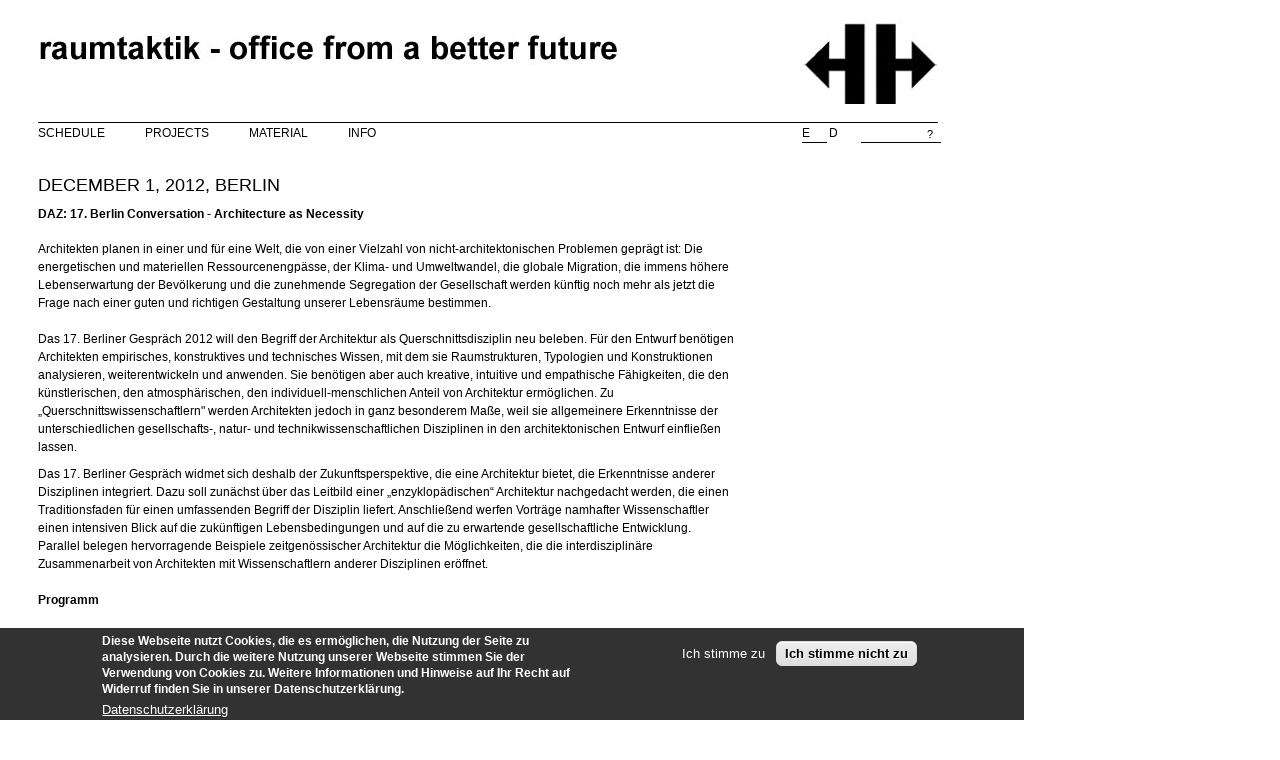

--- FILE ---
content_type: text/html; charset=utf-8
request_url: https://www.raumtaktik.de/en/schedule/december-1-2012-berlin
body_size: 21167
content:
<!DOCTYPE html PUBLIC "-//W3C//DTD XHTML+RDFa 1.0//EN"
  "http://www.w3.org/MarkUp/DTD/xhtml-rdfa-1.dtd">
<html xmlns="http://www.w3.org/1999/xhtml" xml:lang="en" version="XHTML+RDFa 1.0" dir="ltr"
  xmlns:content="http://purl.org/rss/1.0/modules/content/"
  xmlns:dc="http://purl.org/dc/terms/"
  xmlns:foaf="http://xmlns.com/foaf/0.1/"
  xmlns:og="http://ogp.me/ns#"
  xmlns:rdfs="http://www.w3.org/2000/01/rdf-schema#"
  xmlns:sioc="http://rdfs.org/sioc/ns#"
  xmlns:sioct="http://rdfs.org/sioc/types#"
  xmlns:skos="http://www.w3.org/2004/02/skos/core#"
  xmlns:xsd="http://www.w3.org/2001/XMLSchema#">

<head profile="http://www.w3.org/1999/xhtml/vocab">
  <meta http-equiv="Content-Type" content="text/html; charset=utf-8" />
<meta name="Generator" content="Drupal 7 (http://drupal.org)" />
<link rel="canonical" href="/en/schedule/december-1-2012-berlin" />
<link rel="shortlink" href="/en/node/166" />
<link rel="shortcut icon" href="https://www.raumtaktik.de/sites/raumtaktik.de/files/favicon.ico" type="image/vnd.microsoft.icon" />
  <title>December 1, 2012, Berlin | raumtaktik</title>
  <link type="text/css" rel="stylesheet" href="https://www.raumtaktik.de/sites/raumtaktik.de/files/css/css_xE-rWrJf-fncB6ztZfd2huxqgxu4WO-qwma6Xer30m4.css" media="all" />
<link type="text/css" rel="stylesheet" href="https://www.raumtaktik.de/sites/raumtaktik.de/files/css/css_ELYURKtbOBU6zRuFLkY-Gb4WMDhp9ZhmhOlHPwKaM7w.css" media="all" />
<link type="text/css" rel="stylesheet" href="https://www.raumtaktik.de/sites/raumtaktik.de/files/css/css_o5VWI96VFeKvR4Czp8Q7Q9e-z2vJVJqTVOdUwvaOmJg.css" media="all" />
<link type="text/css" rel="stylesheet" href="https://www.raumtaktik.de/sites/raumtaktik.de/files/css/css_GrLfbnTJ3gsMXkVAj4WifQeWL6181gLWs-8tuN5tweQ.css" media="all" />
<link type="text/css" rel="stylesheet" href="https://www.raumtaktik.de/sites/raumtaktik.de/files/css/css_xb0VF-EFa-2sANFibMlNcr2E5vuTnzc6aMAGdEuSyMI.css" media="print" />
  <script type="text/javascript" src="//code.jquery.com/jquery-1.12.4.min.js"></script>
<script type="text/javascript">
<!--//--><![CDATA[//><!--
window.jQuery || document.write("<script src='/sites/all/modules/jquery_update/replace/jquery/1.12/jquery.min.js'>\x3C/script>")
//--><!]]>
</script>
<script type="text/javascript" src="https://www.raumtaktik.de/sites/raumtaktik.de/files/js/js__HD7-T8Uvys1JoYufc6wLhZpKGFWCRi4dWKpbsGB1qA.js"></script>
<script type="text/javascript" src="https://www.raumtaktik.de/sites/raumtaktik.de/files/js/js_WwwX68M9x5gJGdauMeCoSQxOzb1Ebju-30k5FFWQeH0.js"></script>
<script type="text/javascript" src="https://www.raumtaktik.de/sites/raumtaktik.de/files/js/js_iZ_BsPRv9VmY0dvRAeqbkRAfYAojNmf547Ex4feGCKY.js"></script>
<script type="text/javascript" src="https://www.raumtaktik.de/sites/raumtaktik.de/files/js/js_m93cdpWLAD8-eULmjuxTYapBmSHrcFXdqLSypOkyzO8.js"></script>
<script type="text/javascript">
<!--//--><![CDATA[//><!--
jQuery.extend(Drupal.settings, {"basePath":"\/","pathPrefix":"en\/","setHasJsCookie":0,"ajaxPageState":{"theme":"rt","theme_token":"XmbaBNTTY0_KI-DoYNtpgq_jdUJ6lDbgGQ6w5PDRcvk","js":{"0":1,"1":1,"sites\/all\/modules\/eu_cookie_compliance\/js\/eu_cookie_compliance.min.js":1,"\/\/code.jquery.com\/jquery-1.12.4.min.js":1,"2":1,"misc\/jquery-extend-3.4.0.js":1,"misc\/jquery-html-prefilter-3.5.0-backport.js":1,"misc\/jquery.once.js":1,"misc\/drupal.js":1,"sites\/all\/libraries\/socialshareprivacy\/jquery.socialshareprivacy.min.js":1,"sites\/all\/modules\/jquery_update\/js\/jquery_browser.js":1,"sites\/all\/modules\/jquery_update\/replace\/ui\/external\/jquery.cookie.js":1,"misc\/form-single-submit.js":1,"profiles\/cm\/libraries\/colorbox\/jquery.colorbox-min.js":1,"sites\/all\/libraries\/DOMPurify\/purify.min.js":1,"profiles\/cm\/modules\/contrib\/colorbox\/js\/colorbox.js":1,"profiles\/cm\/modules\/contrib\/colorbox\/styles\/default\/colorbox_style.js":1,"sites\/raumtaktik.de\/themes\/rt\/search.js":1},"css":{"modules\/system\/system.base.css":1,"modules\/system\/system.menus.css":1,"modules\/system\/system.messages.css":1,"modules\/system\/system.theme.css":1,"profiles\/cm\/modules\/contrib\/calendar\/css\/calendar_multiday.css":1,"modules\/comment\/comment.css":1,"profiles\/cm\/modules\/contrib\/date\/date_repeat_field\/date_repeat_field.css":1,"modules\/field\/theme\/field.css":1,"profiles\/cm\/modules\/contrib\/logintoboggan\/logintoboggan.css":1,"modules\/node\/node.css":1,"modules\/search\/search.css":1,"modules\/user\/user.css":1,"sites\/all\/modules\/views\/css\/views.css":1,"sites\/all\/libraries\/socialshareprivacy\/socialshareprivacy\/socialshareprivacy.css":1,"sites\/all\/modules\/socialshareprivacy\/css\/overlay_fix.css":1,"sites\/raumtaktik.de\/modules\/media\/modules\/media_wysiwyg\/css\/media_wysiwyg.base.css":1,"profiles\/cm\/modules\/contrib\/colorbox\/styles\/default\/colorbox_style.css":1,"sites\/all\/modules\/ctools\/css\/ctools.css":1,"profiles\/cm\/modules\/contrib\/panels\/css\/panels.css":1,"modules\/locale\/locale.css":1,"sites\/all\/modules\/eu_cookie_compliance\/css\/eu_cookie_compliance.css":1,"public:\/\/ctools\/css\/7f227fca0c2c40aada09f57bacc0e7af.css":1,"sites\/raumtaktik.de\/themes\/rt\/style.css":1,"sites\/raumtaktik.de\/themes\/rt\/jplayer.css":1,"sites\/raumtaktik.de\/themes\/rt\/print.css":1}},"colorbox":{"opacity":"0.85","current":"{current} of {total}","previous":"\u00ab Prev","next":"Next \u00bb","close":"Close","maxWidth":"98%","maxHeight":"98%","fixed":true,"mobiledetect":true,"mobiledevicewidth":"480px","file_public_path":"\/sites\/raumtaktik.de\/files","specificPagesDefaultValue":"admin*\nimagebrowser*\nimg_assist*\nimce*\nnode\/add\/*\nnode\/*\/edit\nprint\/*\nprintpdf\/*\nsystem\/ajax\nsystem\/ajax\/*"},"eu_cookie_compliance":{"cookie_policy_version":"1.0.0","popup_enabled":1,"popup_agreed_enabled":0,"popup_hide_agreed":0,"popup_clicking_confirmation":false,"popup_scrolling_confirmation":false,"popup_html_info":"\u003Cdiv class=\u0022eu-cookie-compliance-banner eu-cookie-compliance-banner-info eu-cookie-compliance-banner--opt-in\u0022\u003E\n  \u003Cdiv class=\u0022popup-content info\u0022\u003E\n        \u003Cdiv id=\u0022popup-text\u0022\u003E\n      \u003Ch3\u003EDiese Webseite nutzt Cookies, die es erm\u00f6glichen, die Nutzung der Seite zu analysieren. Durch die weitere Nutzung unserer Webseite stimmen Sie der Verwendung von Cookies zu. Weitere Informationen und Hinweise auf Ihr Recht auf Widerruf finden Sie in unserer Datenschutzerkl\u00e4rung.\u003C\/h3\u003E              \u003Cbutton type=\u0022button\u0022 class=\u0022find-more-button eu-cookie-compliance-more-button\u0022\u003EDatenschutzerkl\u00e4rung\u003C\/button\u003E\n          \u003C\/div\u003E\n    \n    \u003Cdiv id=\u0022popup-buttons\u0022 class=\u0022\u0022\u003E\n            \u003Cbutton type=\u0022button\u0022 class=\u0022agree-button eu-cookie-compliance-secondary-button\u0022\u003EIch stimme zu\u003C\/button\u003E\n              \u003Cbutton type=\u0022button\u0022 class=\u0022decline-button eu-cookie-compliance-default-button\u0022 \u003EIch stimme nicht zu\u003C\/button\u003E\n          \u003C\/div\u003E\n  \u003C\/div\u003E\n\u003C\/div\u003E","use_mobile_message":false,"mobile_popup_html_info":"\u003Cdiv class=\u0022eu-cookie-compliance-banner eu-cookie-compliance-banner-info eu-cookie-compliance-banner--opt-in\u0022\u003E\n  \u003Cdiv class=\u0022popup-content info\u0022\u003E\n        \u003Cdiv id=\u0022popup-text\u0022\u003E\n                    \u003Cbutton type=\u0022button\u0022 class=\u0022find-more-button eu-cookie-compliance-more-button\u0022\u003EDatenschutzerkl\u00e4rung\u003C\/button\u003E\n          \u003C\/div\u003E\n    \n    \u003Cdiv id=\u0022popup-buttons\u0022 class=\u0022\u0022\u003E\n            \u003Cbutton type=\u0022button\u0022 class=\u0022agree-button eu-cookie-compliance-secondary-button\u0022\u003EIch stimme zu\u003C\/button\u003E\n              \u003Cbutton type=\u0022button\u0022 class=\u0022decline-button eu-cookie-compliance-default-button\u0022 \u003EIch stimme nicht zu\u003C\/button\u003E\n          \u003C\/div\u003E\n  \u003C\/div\u003E\n\u003C\/div\u003E\n","mobile_breakpoint":"768","popup_html_agreed":"\u003Cdiv\u003E\n  \u003Cdiv class=\u0022popup-content agreed\u0022\u003E\n    \u003Cdiv id=\u0022popup-text\u0022\u003E\n      \u003Cp\u003Esdfsdf\u003C\/p\u003E    \u003C\/div\u003E\n    \u003Cdiv id=\u0022popup-buttons\u0022\u003E\n      \u003Cbutton type=\u0022button\u0022 class=\u0022hide-popup-button eu-cookie-compliance-hide-button\u0022\u003EAusblenden\u003C\/button\u003E\n              \u003Cbutton type=\u0022button\u0022 class=\u0022find-more-button eu-cookie-compliance-more-button-thank-you\u0022 \u003EMore info\u003C\/button\u003E\n          \u003C\/div\u003E\n  \u003C\/div\u003E\n\u003C\/div\u003E","popup_use_bare_css":false,"popup_height":"auto","popup_width":"80%","popup_delay":1000,"popup_link":"\/en\/datenschutzerklaerung","popup_link_new_window":1,"popup_position":null,"fixed_top_position":false,"popup_language":"en","store_consent":true,"better_support_for_screen_readers":0,"reload_page":0,"domain":"","domain_all_sites":0,"popup_eu_only_js":0,"cookie_lifetime":"10","cookie_session":false,"disagree_do_not_show_popup":0,"method":"opt_in","allowed_cookies":"","withdraw_markup":"\u003Cbutton type=\u0022button\u0022 class=\u0022eu-cookie-withdraw-tab\u0022\u003E\u003C\/button\u003E\n\u003Cdiv class=\u0022eu-cookie-withdraw-banner\u0022\u003E\n  \u003Cdiv class=\u0022popup-content info\u0022\u003E\n    \u003Cdiv id=\u0022popup-text\u0022\u003E\n          \u003C\/div\u003E\n    \u003Cdiv id=\u0022popup-buttons\u0022\u003E\n      \u003Cbutton type=\u0022button\u0022 class=\u0022eu-cookie-withdraw-button\u0022\u003E\u003C\/button\u003E\n    \u003C\/div\u003E\n  \u003C\/div\u003E\n\u003C\/div\u003E\n","withdraw_enabled":false,"withdraw_button_on_info_popup":0,"cookie_categories":[],"cookie_categories_details":[],"enable_save_preferences_button":1,"cookie_name":"","cookie_value_disagreed":"0","cookie_value_agreed_show_thank_you":"1","cookie_value_agreed":"2","containing_element":"body","automatic_cookies_removal":1,"close_button_action":""},"urlIsAjaxTrusted":{"\/en\/schedule\/december-1-2012-berlin":true}});
//--><!]]>
</script>
</head>
<body class="html not-front not-logged-in no-sidebars page-node page-node- page-node-166 node-type-article i18n-en" >
  <div id="skip-link">
    <a href="#main-content" class="element-invisible element-focusable">Skip to main content</a>
  </div>
      <div id="logo">
    <a href="/en">
      <img src="https://www.raumtaktik.de/sites/raumtaktik.de/files/logo.jpg" alt="raumtaktik - office from a better future">
    </a>
  </div>
  <div id="navigation">
      <div class="region region-navigation">
    <div id="block-system-main-menu" class="block block-system block-menu">

    <h2>Main menu</h2>
  
  <div class="content">
    <ul class="menu"><li class="first leaf"><a href="/en/schedule" title="">Schedule</a></li>
<li class="leaf"><a href="/en/projects" title="">Projects</a></li>
<li class="leaf"><a href="/en/material" title="">Material</a></li>
<li class="last leaf"><a href="/en/info" title="">info</a></li>
</ul>  </div>
</div>
<div id="block-search-form" class="block block-search">

    
  <div class="content">
    <form action="/en/schedule/december-1-2012-berlin" method="post" id="search-block-form" accept-charset="UTF-8"><div><div class="container-inline">
      <h2 class="element-invisible">Search form</h2>
    <div class="form-item form-type-textfield form-item-search-block-form">
  <label class="element-invisible" for="edit-search-block-form--2">Search </label>
 <input title="Enter the terms you wish to search for." type="text" id="edit-search-block-form--2" name="search_block_form" value="" size="15" maxlength="128" class="form-text" />
</div>
<div class="form-actions form-wrapper" id="edit-actions"><input type="submit" id="edit-submit" name="op" value="Search" class="form-submit" /></div><input type="hidden" name="form_build_id" value="form-C5vyvqiZcEGO6ochB_uDWdbMZ9ROxXjNa7KwkpjQWS8" />
<input type="hidden" name="form_id" value="search_block_form" />
</div>
</div></form>  </div>
</div>
<div id="block-locale-language" class="block block-locale">

    <h2>Languages</h2>
  
  <div class="content">
    <ul class="language-switcher-locale-url"><li class="en first active"><a href="/en/schedule/december-1-2012-berlin" class="language-link active" xml:lang="en" title="December 1, 2012, Berlin"><abbr title="English">e</abbr></a></li>
<li class="de last"><a href="/de/neues/01.-dezember-2012-berlin" class="language-link" xml:lang="de" title="01. Dezember 2012, Berlin"><abbr title="German">d</abbr></a></li>
</ul>  </div>
</div>
  </div>
  </div>


<div id="page">
  <div id="content">
    <div id="title">
      <h1>December 1, 2012, Berlin</h1>
    </div>
    <div></div>      <div class="region region-content">
    <div id="block-system-main" class="block block-system">

    
  <div class="content">
    <div id="node-166" class="node node-article clearfix" about="/en/schedule/december-1-2012-berlin" typeof="sioc:Item foaf:Document">

  
      <span property="dc:title" content="December 1, 2012, Berlin" class="rdf-meta element-hidden"></span><span property="sioc:num_replies" content="0" datatype="xsd:integer" class="rdf-meta element-hidden"></span>
  
  <div class="content">
    <div class="field field-name-field-subtitle field-type-text field-label-hidden"><div class="field-items"><div class="field-item even">DAZ: 17. Berlin Conversation - Architecture as Necessity</div></div></div><div class="field field-name-body field-type-text-with-summary field-label-hidden"><div class="field-items"><div class="field-item even" property="content:encoded"><p>Architekten planen in einer und für eine Welt, die von einer Vielzahl von nicht-architektonischen Problemen geprägt ist: Die energetischen und materiellen Ressourcenengpässe, der Klima- und Umweltwandel, die globale Migration, die immens höhere Lebenserwartung der Bevölkerung und die zunehmende Segregation der Gesellschaft werden künftig noch mehr als jetzt die Frage nach einer guten und richtigen Gestaltung unserer Lebensräume bestimmen.<br /><br /> Das 17. Berliner Gespräch 2012 will den Begriff der Architektur als Querschnittsdisziplin neu beleben. Für den Entwurf benötigen Architekten empirisches, konstruktives und technisches Wissen, mit dem sie Raumstrukturen, Typologien und Konstruktionen analysieren, weiterentwickeln und anwenden. Sie benötigen aber auch kreative, intuitive und empathische Fähigkeiten, die den künstlerischen, den atmosphärischen, den individuell-menschlichen Anteil von Architektur ermöglichen. Zu „Querschnittswissenschaftlern" werden Architekten jedoch in ganz besonderem Maße, weil sie allgemeinere Erkenntnisse der unterschiedlichen gesellschafts-, natur- und technikwissenschaftlichen Disziplinen in den architektonischen Entwurf einfließen lassen.</p><p>Das 17. Berliner Gespräch widmet sich deshalb der Zukunftsperspektive, die eine Architektur bietet, die Erkenntnisse anderer Disziplinen integriert. Dazu soll zunächst über das Leitbild einer „enzyklopädischen“ Architektur nachgedacht werden, die einen Traditionsfaden für einen umfassenden Begriff der Disziplin liefert. Anschließend werfen Vorträge namhafter Wissenschaftler einen intensiven Blick auf die zukünftigen Lebensbedingungen und auf die zu erwartende gesellschaftliche Entwicklung. Parallel belegen hervorragende Beispiele zeitgenössischer Architektur die Möglichkeiten, die die interdisziplinäre Zusammenarbeit von Architekten mit Wissenschaftlern anderer Disziplinen eröffnet.<br /><br /><strong>Programm<br /> </strong><br /> 10.30 Uhr<br /> <strong>Begrüßung<br /> </strong>Michael Frielinghaus, Präsident des BDA, Berlin/Friedberg<br /><br /> <strong>Einführung</strong><br /> Andreas Denk, Chefredakteur <em>der architek</em>t, Berlin/Bonn<br /><br /> 11.15 Uhr<br /> <strong>2050. Die Zukunft des Klimas<br /> </strong>Prof. Dr. Friedrich-Wilhelm Gerstengarbe, Klimaforscher, Potsdam-Institut für Klimafolgenforschung<br /><br /> 11.45 Uhr<br /> <strong>Dialogische Projektvorstellung: Kirche St. Augustinus, Heilbronn<br /> </strong>Prof. Günter Pfeifer, Pfeifer Kuhn Architekten, Freiburg<br /> Prof. Markus Pfeil, Pfeil &amp; Koch ingenieurgesellschaft, Stuttgart<br /><br /> 12.30 Uhr<br /> <strong>2050. Die Zukunft der Gesellschaft<br /> </strong>Prof. Dr. Hans Bertram, Soziologe, Humboldt-Universität zu Berlin<br /><br /> 13.00 Uhr<br /> <strong>Mittagspause<br /> </strong><br /> 14.00 Uhr<br /> <strong>Dialogische Projektvorstellung: Grundbau und Siedler, Hamburg-Wilhelmsburg<br /> </strong>Jörg Leeser, BeL • Sozietät für Architektur BDA, Köln<br /> Achim Nagel, Geschäftsführer, Primus Developments, Hamburg<br /><br /> 14.45 Uhr<br /> <strong>2050. Die Zukunft der Demokratie<br /> </strong>Prof. Dr. Bernd Guggenberger, Politikwissenschaftler, Lessing-Hochschule zu Berlin<br /><br /> 15.15 Uhr<br /> <strong>Dialogische Projektvorstellung: A. P. Møller Skolen, Schleswig<br /> </strong>Julian Weyer, Arkitektfirmaet C. F. Møller, Aarhus<br /> Jørgen Kühl, Rektor, A. P. Møller Skolen, Schleswig<br /><br /> 16.00 Uhr<br /> <strong>Ausklang<br /> </strong><br /> <strong>Moderation: </strong><br /> Matthias Böttger, Kurator DAZ, Berlin<br /> Andreas Denk, Chefredakteur <em>der architekt</em>, Berlin/Bonn</p><p>Bilduntertitel:</p><p>IBA Hamburg 2013, Grundbau und Siedler<br /> BeL • Sozietät für Architektur BDA, Köln</p><p><a href="http://www.daz.de/sixcms/detail.php?object_id=&amp;area_id=34&amp;id=7828047&amp;template_id=46&amp;lang=de">DAZ</a></p><p><a href="https://raumtaktik.aegir.newthinking.net/sites/raumtaktik.de/files/dateien/dokumente/daz_17.berlinergesprach.pdf"><img alt="" src="/sites/raumtaktik.de/files/dateien/dokumente/daz_17.berlinergesprach_front.jpg" style="width: 180px; height: 155px;" /></a></p></div></div></div><div class="field field-name-field-social field-type-ssp-placeholder field-label-hidden"><div class="field-items"><div class="field-item even"><div id="field_social-166" class="ssp_wrapper">&nbsp;</div></div></div></div>  </div>

  <ul class="links inline"><li class="translation_de first last"><a href="/de/neues/01.-dezember-2012-berlin" title="01. Dezember 2012, Berlin" class="translation-link" xml:lang="de">Deutsch</a></li>
</ul>
  
</div>
  </div>
</div>
  </div>
  <div id="footer">
      </div>
  </div>
</div>

  <script type="text/javascript">
<!--//--><![CDATA[//><!--
(function ($) { jQuery(document).ready(function () { if(jQuery("#field_social-166").length > 0){ jQuery("#field_social-166").socialSharePrivacy({
          services : {
              facebook : {
                  'status' : 'on',
                  'dummy_img' : '/sites/all/libraries/socialshareprivacy/socialshareprivacy/images/dummy_facebook_en.png',
                  'perma_option' : 'on',
                  'language'       : 'en_US',
                  'txt_info'       : '2 clicks for more privacy: Click here to activate the Facebook share button. Please note that activating the share button will already transfer data to Facebook. For more information please click on the <em>i</em>',
                  'referrer_track' : '',
                  'action'         : 'recommend'
              },
              twitter : {
                  'status' : 'on',
                  'dummy_img' : '/sites/all/libraries/socialshareprivacy/socialshareprivacy/images/dummy_twitter.png',
                  'perma_option' : 'on',
                  'language'       : 'en',
                  'txt_info'       : '2 clicks for more privacy: Click here to activate the Twitter share button. Please note that activating the share button will already transfer data to Twitter. For more information please click on the <em>i</em>',
                  'referrer_track' : ''
              },
              gplus : {
                  'status' : 'off',
                  'dummy_img' : '/sites/all/libraries/socialshareprivacy/socialshareprivacy/images/dummy_gplus.png',
                  'perma_option' : 'off',
                  'language'       : 'en',
                  'txt_info'       : '2 clicks for more privacy: Click here to activate the Google+ share button. Please note that activating the share button will already transfer data to Google. For more information please click on the <em>i</em>',
                  'referrer_track' : ''
              }
          },
          'css_path': '',          'cookie_expires' : '365',
          'txt_help'       : 'If you enable any of these options then the corresponding social network will receive and store data about your visit on this site. For more information please click on the <em>i</em>',
          'settings_perma' : 'Agree to permanent activation and thus data transfer:',
          'info_link': '/en',
    'uri' : 'https://www.raumtaktik.de/en/schedule/december-1-2012-berlin'
          }); setTimeout('(function ($) { $(\'div.settings_info_menu > a\').attr(\'target\', \'_blank\'); })(jQuery);', 300); } }); })(jQuery);
//--><!]]>
</script>
<script type="text/javascript">
<!--//--><![CDATA[//><!--
window.eu_cookie_compliance_cookie_name = "";
//--><!]]>
</script>
<script type="text/javascript" src="https://www.raumtaktik.de/sites/raumtaktik.de/files/js/js_9Rus79ChiI2hXGY4ky82J2TDHJZsnYE02SAHZrAw2QQ.js"></script>
</body>
</html>
